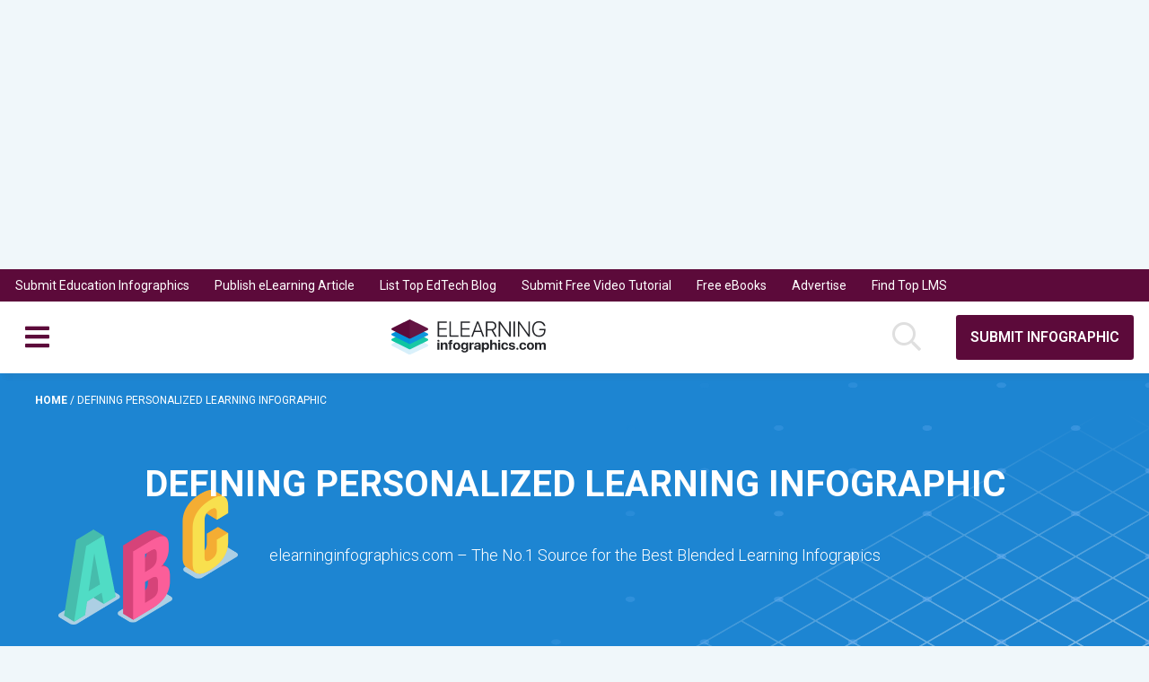

--- FILE ---
content_type: text/html; charset=UTF-8
request_url: https://elearninginfographics.com/tag/defining-personalized-learning-infographic/
body_size: 8624
content:
<!DOCTYPE html>
<html lang="en-US">
<head><script>(function(w,i,g){w[g]=w[g]||[];if(typeof w[g].push=='function')w[g].push(i)})
(window,'GTM-P3X89LZ','google_tags_first_party');</script><script>(function(w,d,s,l){w[l]=w[l]||[];(function(){w[l].push(arguments);})('set', 'developer_id.dY2E1Nz', true);
		var f=d.getElementsByTagName(s)[0],
		j=d.createElement(s);j.async=true;j.src='/gtr7/';
		f.parentNode.insertBefore(j,f);
		})(window,document,'script','dataLayer');</script>
    <meta charset="UTF-8">

    

    <meta name = "author" content=""/>

    <meta name="viewport" content="width=device-width, initial-scale=1">

    <link rel="apple-touch-icon" sizes="180x180" href="https://elearninginfographics.com/apple-touch-icon.png">
<link rel="icon" type="image/png" sizes="32x32" href="https://elearninginfographics.com/favicon-32x32.png">
<link rel="icon" type="image/png" sizes="16x16" href="https://elearninginfographics.com/favicon-16x16.png">
<link rel="manifest" href="https://elearninginfographics.com/site.webmanifest">
<link rel="mask-icon" href="https://elearninginfographics.com/safari-pinned-tab.svg" color="#5bbad5">
<meta name="msapplication-TileColor" content="#da532c">
<meta name="theme-color" content="#ffffff">

    <link rel="stylesheet" href="https://cdn-infographic.pressidium.com/wp-content/themes/elearning-infographics/assets/css/fontawesome.css">

    <meta name='robots' content='index, follow, max-image-preview:large, max-snippet:-1, max-video-preview:-1' />
	<style>img:is([sizes="auto" i], [sizes^="auto," i]) { contain-intrinsic-size: 3000px 1500px }</style>
	
	<!-- This site is optimized with the Yoast SEO plugin v26.1 - https://yoast.com/wordpress/plugins/seo/ -->
	<title>Defining Personalized Learning Infographic Archives - e-Learning Infographics</title>
	<link rel="canonical" href="https://elearninginfographics.com/tag/defining-personalized-learning-infographic/" />
	<meta property="og:locale" content="en_US" />
	<meta property="og:type" content="article" />
	<meta property="og:title" content="Defining Personalized Learning Infographic Archives - e-Learning Infographics" />
	<meta property="og:url" content="https://elearninginfographics.com/tag/defining-personalized-learning-infographic/" />
	<meta property="og:site_name" content="e-Learning Infographics" />
	<script type="application/ld+json" class="yoast-schema-graph">{"@context":"https://schema.org","@graph":[{"@type":"CollectionPage","@id":"https://elearninginfographics.com/tag/defining-personalized-learning-infographic/","url":"https://elearninginfographics.com/tag/defining-personalized-learning-infographic/","name":"Defining Personalized Learning Infographic Archives - e-Learning Infographics","isPartOf":{"@id":"https://elearninginfographics.com/#website"},"primaryImageOfPage":{"@id":"https://elearninginfographics.com/tag/defining-personalized-learning-infographic/#primaryimage"},"image":{"@id":"https://elearninginfographics.com/tag/defining-personalized-learning-infographic/#primaryimage"},"thumbnailUrl":"https://elearninginfographics.com/wp-content/uploads/Define-Personalized-Learning-Infographic1.jpg","breadcrumb":{"@id":"https://elearninginfographics.com/tag/defining-personalized-learning-infographic/#breadcrumb"},"inLanguage":"en-US"},{"@type":"ImageObject","inLanguage":"en-US","@id":"https://elearninginfographics.com/tag/defining-personalized-learning-infographic/#primaryimage","url":"https://elearninginfographics.com/wp-content/uploads/Define-Personalized-Learning-Infographic1.jpg","contentUrl":"https://elearninginfographics.com/wp-content/uploads/Define-Personalized-Learning-Infographic1.jpg","width":1045,"height":5526,"caption":"Defining Personalized Learning for Your District Infographic"},{"@type":"BreadcrumbList","@id":"https://elearninginfographics.com/tag/defining-personalized-learning-infographic/#breadcrumb","itemListElement":[{"@type":"ListItem","position":1,"name":"Home","item":"https://elearninginfographics.com/"},{"@type":"ListItem","position":2,"name":"Defining Personalized Learning Infographic"}]},{"@type":"WebSite","@id":"https://elearninginfographics.com/#website","url":"https://elearninginfographics.com/","name":"e-Learning Infographics","description":"The No.1 Source for the Best Education Infographics","potentialAction":[{"@type":"SearchAction","target":{"@type":"EntryPoint","urlTemplate":"https://elearninginfographics.com/?s={search_term_string}"},"query-input":{"@type":"PropertyValueSpecification","valueRequired":true,"valueName":"search_term_string"}}],"inLanguage":"en-US"}]}</script>
	<!-- / Yoast SEO plugin. -->


<link rel='dns-prefetch' href='//code.jquery.com' />
<link rel="alternate" type="application/rss+xml" title="e-Learning Infographics &raquo; Defining Personalized Learning Infographic Tag Feed" href="https://elearninginfographics.com/tag/defining-personalized-learning-infographic/feed/" />
		
	<link rel='stylesheet' id='wp-block-library-css' href='https://cdn-infographic.pressidium.com/wp-includes/css/dist/block-library/style.min.css?ver=6.8.3' type='text/css' media='all' />
<style id='classic-theme-styles-inline-css' type='text/css'>
/*! This file is auto-generated */
.wp-block-button__link{color:#fff;background-color:#32373c;border-radius:9999px;box-shadow:none;text-decoration:none;padding:calc(.667em + 2px) calc(1.333em + 2px);font-size:1.125em}.wp-block-file__button{background:#32373c;color:#fff;text-decoration:none}
</style>
<style id='global-styles-inline-css' type='text/css'>
:root{--wp--preset--aspect-ratio--square: 1;--wp--preset--aspect-ratio--4-3: 4/3;--wp--preset--aspect-ratio--3-4: 3/4;--wp--preset--aspect-ratio--3-2: 3/2;--wp--preset--aspect-ratio--2-3: 2/3;--wp--preset--aspect-ratio--16-9: 16/9;--wp--preset--aspect-ratio--9-16: 9/16;--wp--preset--color--black: #000000;--wp--preset--color--cyan-bluish-gray: #abb8c3;--wp--preset--color--white: #ffffff;--wp--preset--color--pale-pink: #f78da7;--wp--preset--color--vivid-red: #cf2e2e;--wp--preset--color--luminous-vivid-orange: #ff6900;--wp--preset--color--luminous-vivid-amber: #fcb900;--wp--preset--color--light-green-cyan: #7bdcb5;--wp--preset--color--vivid-green-cyan: #00d084;--wp--preset--color--pale-cyan-blue: #8ed1fc;--wp--preset--color--vivid-cyan-blue: #0693e3;--wp--preset--color--vivid-purple: #9b51e0;--wp--preset--gradient--vivid-cyan-blue-to-vivid-purple: linear-gradient(135deg,rgba(6,147,227,1) 0%,rgb(155,81,224) 100%);--wp--preset--gradient--light-green-cyan-to-vivid-green-cyan: linear-gradient(135deg,rgb(122,220,180) 0%,rgb(0,208,130) 100%);--wp--preset--gradient--luminous-vivid-amber-to-luminous-vivid-orange: linear-gradient(135deg,rgba(252,185,0,1) 0%,rgba(255,105,0,1) 100%);--wp--preset--gradient--luminous-vivid-orange-to-vivid-red: linear-gradient(135deg,rgba(255,105,0,1) 0%,rgb(207,46,46) 100%);--wp--preset--gradient--very-light-gray-to-cyan-bluish-gray: linear-gradient(135deg,rgb(238,238,238) 0%,rgb(169,184,195) 100%);--wp--preset--gradient--cool-to-warm-spectrum: linear-gradient(135deg,rgb(74,234,220) 0%,rgb(151,120,209) 20%,rgb(207,42,186) 40%,rgb(238,44,130) 60%,rgb(251,105,98) 80%,rgb(254,248,76) 100%);--wp--preset--gradient--blush-light-purple: linear-gradient(135deg,rgb(255,206,236) 0%,rgb(152,150,240) 100%);--wp--preset--gradient--blush-bordeaux: linear-gradient(135deg,rgb(254,205,165) 0%,rgb(254,45,45) 50%,rgb(107,0,62) 100%);--wp--preset--gradient--luminous-dusk: linear-gradient(135deg,rgb(255,203,112) 0%,rgb(199,81,192) 50%,rgb(65,88,208) 100%);--wp--preset--gradient--pale-ocean: linear-gradient(135deg,rgb(255,245,203) 0%,rgb(182,227,212) 50%,rgb(51,167,181) 100%);--wp--preset--gradient--electric-grass: linear-gradient(135deg,rgb(202,248,128) 0%,rgb(113,206,126) 100%);--wp--preset--gradient--midnight: linear-gradient(135deg,rgb(2,3,129) 0%,rgb(40,116,252) 100%);--wp--preset--font-size--small: 13px;--wp--preset--font-size--medium: 20px;--wp--preset--font-size--large: 36px;--wp--preset--font-size--x-large: 42px;--wp--preset--spacing--20: 0.44rem;--wp--preset--spacing--30: 0.67rem;--wp--preset--spacing--40: 1rem;--wp--preset--spacing--50: 1.5rem;--wp--preset--spacing--60: 2.25rem;--wp--preset--spacing--70: 3.38rem;--wp--preset--spacing--80: 5.06rem;--wp--preset--shadow--natural: 6px 6px 9px rgba(0, 0, 0, 0.2);--wp--preset--shadow--deep: 12px 12px 50px rgba(0, 0, 0, 0.4);--wp--preset--shadow--sharp: 6px 6px 0px rgba(0, 0, 0, 0.2);--wp--preset--shadow--outlined: 6px 6px 0px -3px rgba(255, 255, 255, 1), 6px 6px rgba(0, 0, 0, 1);--wp--preset--shadow--crisp: 6px 6px 0px rgba(0, 0, 0, 1);}:where(.is-layout-flex){gap: 0.5em;}:where(.is-layout-grid){gap: 0.5em;}body .is-layout-flex{display: flex;}.is-layout-flex{flex-wrap: wrap;align-items: center;}.is-layout-flex > :is(*, div){margin: 0;}body .is-layout-grid{display: grid;}.is-layout-grid > :is(*, div){margin: 0;}:where(.wp-block-columns.is-layout-flex){gap: 2em;}:where(.wp-block-columns.is-layout-grid){gap: 2em;}:where(.wp-block-post-template.is-layout-flex){gap: 1.25em;}:where(.wp-block-post-template.is-layout-grid){gap: 1.25em;}.has-black-color{color: var(--wp--preset--color--black) !important;}.has-cyan-bluish-gray-color{color: var(--wp--preset--color--cyan-bluish-gray) !important;}.has-white-color{color: var(--wp--preset--color--white) !important;}.has-pale-pink-color{color: var(--wp--preset--color--pale-pink) !important;}.has-vivid-red-color{color: var(--wp--preset--color--vivid-red) !important;}.has-luminous-vivid-orange-color{color: var(--wp--preset--color--luminous-vivid-orange) !important;}.has-luminous-vivid-amber-color{color: var(--wp--preset--color--luminous-vivid-amber) !important;}.has-light-green-cyan-color{color: var(--wp--preset--color--light-green-cyan) !important;}.has-vivid-green-cyan-color{color: var(--wp--preset--color--vivid-green-cyan) !important;}.has-pale-cyan-blue-color{color: var(--wp--preset--color--pale-cyan-blue) !important;}.has-vivid-cyan-blue-color{color: var(--wp--preset--color--vivid-cyan-blue) !important;}.has-vivid-purple-color{color: var(--wp--preset--color--vivid-purple) !important;}.has-black-background-color{background-color: var(--wp--preset--color--black) !important;}.has-cyan-bluish-gray-background-color{background-color: var(--wp--preset--color--cyan-bluish-gray) !important;}.has-white-background-color{background-color: var(--wp--preset--color--white) !important;}.has-pale-pink-background-color{background-color: var(--wp--preset--color--pale-pink) !important;}.has-vivid-red-background-color{background-color: var(--wp--preset--color--vivid-red) !important;}.has-luminous-vivid-orange-background-color{background-color: var(--wp--preset--color--luminous-vivid-orange) !important;}.has-luminous-vivid-amber-background-color{background-color: var(--wp--preset--color--luminous-vivid-amber) !important;}.has-light-green-cyan-background-color{background-color: var(--wp--preset--color--light-green-cyan) !important;}.has-vivid-green-cyan-background-color{background-color: var(--wp--preset--color--vivid-green-cyan) !important;}.has-pale-cyan-blue-background-color{background-color: var(--wp--preset--color--pale-cyan-blue) !important;}.has-vivid-cyan-blue-background-color{background-color: var(--wp--preset--color--vivid-cyan-blue) !important;}.has-vivid-purple-background-color{background-color: var(--wp--preset--color--vivid-purple) !important;}.has-black-border-color{border-color: var(--wp--preset--color--black) !important;}.has-cyan-bluish-gray-border-color{border-color: var(--wp--preset--color--cyan-bluish-gray) !important;}.has-white-border-color{border-color: var(--wp--preset--color--white) !important;}.has-pale-pink-border-color{border-color: var(--wp--preset--color--pale-pink) !important;}.has-vivid-red-border-color{border-color: var(--wp--preset--color--vivid-red) !important;}.has-luminous-vivid-orange-border-color{border-color: var(--wp--preset--color--luminous-vivid-orange) !important;}.has-luminous-vivid-amber-border-color{border-color: var(--wp--preset--color--luminous-vivid-amber) !important;}.has-light-green-cyan-border-color{border-color: var(--wp--preset--color--light-green-cyan) !important;}.has-vivid-green-cyan-border-color{border-color: var(--wp--preset--color--vivid-green-cyan) !important;}.has-pale-cyan-blue-border-color{border-color: var(--wp--preset--color--pale-cyan-blue) !important;}.has-vivid-cyan-blue-border-color{border-color: var(--wp--preset--color--vivid-cyan-blue) !important;}.has-vivid-purple-border-color{border-color: var(--wp--preset--color--vivid-purple) !important;}.has-vivid-cyan-blue-to-vivid-purple-gradient-background{background: var(--wp--preset--gradient--vivid-cyan-blue-to-vivid-purple) !important;}.has-light-green-cyan-to-vivid-green-cyan-gradient-background{background: var(--wp--preset--gradient--light-green-cyan-to-vivid-green-cyan) !important;}.has-luminous-vivid-amber-to-luminous-vivid-orange-gradient-background{background: var(--wp--preset--gradient--luminous-vivid-amber-to-luminous-vivid-orange) !important;}.has-luminous-vivid-orange-to-vivid-red-gradient-background{background: var(--wp--preset--gradient--luminous-vivid-orange-to-vivid-red) !important;}.has-very-light-gray-to-cyan-bluish-gray-gradient-background{background: var(--wp--preset--gradient--very-light-gray-to-cyan-bluish-gray) !important;}.has-cool-to-warm-spectrum-gradient-background{background: var(--wp--preset--gradient--cool-to-warm-spectrum) !important;}.has-blush-light-purple-gradient-background{background: var(--wp--preset--gradient--blush-light-purple) !important;}.has-blush-bordeaux-gradient-background{background: var(--wp--preset--gradient--blush-bordeaux) !important;}.has-luminous-dusk-gradient-background{background: var(--wp--preset--gradient--luminous-dusk) !important;}.has-pale-ocean-gradient-background{background: var(--wp--preset--gradient--pale-ocean) !important;}.has-electric-grass-gradient-background{background: var(--wp--preset--gradient--electric-grass) !important;}.has-midnight-gradient-background{background: var(--wp--preset--gradient--midnight) !important;}.has-small-font-size{font-size: var(--wp--preset--font-size--small) !important;}.has-medium-font-size{font-size: var(--wp--preset--font-size--medium) !important;}.has-large-font-size{font-size: var(--wp--preset--font-size--large) !important;}.has-x-large-font-size{font-size: var(--wp--preset--font-size--x-large) !important;}
:where(.wp-block-post-template.is-layout-flex){gap: 1.25em;}:where(.wp-block-post-template.is-layout-grid){gap: 1.25em;}
:where(.wp-block-columns.is-layout-flex){gap: 2em;}:where(.wp-block-columns.is-layout-grid){gap: 2em;}
:root :where(.wp-block-pullquote){font-size: 1.5em;line-height: 1.6;}
</style>
<link rel='stylesheet' id='wp-paginate-css' href='https://cdn-infographic.pressidium.com/wp-content/plugins/wp-paginate/css/wp-paginate.css?ver=2.2.4' type='text/css' media='screen' />
    <script type="text/javascript">
        var SITE_URL = 'https://elearninginfographics.com';
        var THEME_URL = 'https://elearninginfographics.com/wp-content/themes/elearning-infographics';
        var AJAX_URL = 'https://elearninginfographics.com/wp-admin/admin-ajax.php';
        var INFO_KEYS = {
            addThis: "ra-5c3728a8ee94f1c8",
            disqus: "elearning-infographics"
        };
    </script>
    
    <link rel="stylesheet" href="https://cdn-infographic.pressidium.com/wp-content/themes/elearning-infographics/assets/css/theme.css?ver=1557314103" /><link rel="stylesheet" href="https://cdn-infographic.pressidium.com/wp-content/themes/elearning-infographics/assets/css/category.css?ver=1550742758" />
    <script type="text/javascript">
        function getCookie(name)
        {
            var nameEq = name + "=";
            var ca = document.cookie.split(';');
            var value = null;

            for (var i=0; i < ca.length; i++)
            {
                var c = ca[i];

                while (c.charAt(0) === ' ')
                {
                    c = c.substring(1, c.length);
                }

                if (c.indexOf(nameEq) === 0)
                {
                    value = c.substring(nameEq.length,c.length);
                }
            }

            return value;
        }

        function setCookie(name, value, days)
        {
            var expires = "";

            if (days)
            {
                var date = new Date();
                date.setTime(date.getTime()+(days*24*60*60*1000));
                expires = "; expires="+date.toGMTString();
            }

            document.cookie = name+"="+value+expires+"; path=/";
        }


        function getCookiePref(type)
        {
            var region = 'XX';
            var value = getCookie('cookie_preferences');

            if (! value)
            {
                return (region === 'EU' && type !== 'performance') ? null : true;
            }

            var types = ['functionality', 'performance', 'advertising', 'social'];
            var index = types.indexOf(type);
            var prefs = value.split('-');

            if (! prefs[index])
            {
                return false;
            }

            return parseInt(prefs[index]) === 1;
        }
    </script>

                        <script type="text/javascript">
                if (getCookiePref('performance'))
                {
                    (function(i,s,o,g,r,a,m){i['GoogleAnalyticsObject']=r;i[r]=i[r]||function(){
                        (i[r].q=i[r].q||[]).push(arguments)},i[r].l=1*new Date();a=s.createElement(o),
                        m=s.getElementsByTagName(o)[0];a.async=1;a.src=g;m.parentNode.insertBefore(a,m)
                    })(window,document,'script','//www.google-analytics.com/analytics.js','ga');
                    ga('create', 'UA-41646493-2', 'auto');
                    ga('require', 'displayfeatures');
                    ga('send', 'pageview');
                }
            </script>
                
                    <script type="text/javascript">
                if (getCookiePref('advertising'))
                {
                    window.addEventListener("load", function () {
                        (function(w,d,s,l,i){w[l]=w[l]||[];w[l].push({'gtm.start':
                                new Date().getTime(),event:'gtm.js'});var f=d.getElementsByTagName(s)[0],
                            j=d.createElement(s),dl=l!='dataLayer'?'&l='+l:'';j.async=true;j.src=
                            'https://www.googletagmanager.com/gtm.js?id='+i+dl;f.parentNode.insertBefore(j,f);
                        })(window,document,'script','dataLayer','GTM-P3X89LZ');
                    }, false);
                }
            </script>
            
    
<script>
    if (getCookiePref('advertising'))
    {
        // Load GPT asynchronously
        var googletag = googletag || {};
        googletag.cmd = googletag.cmd || [];
        (function() {
            var gads = document.createElement('script');
            gads.async = true;
            gads.type = 'text/javascript';
            var useSSL = 'https:' == document.location.protocol;
            gads.src = (useSSL ? 'https:' : 'http:') +
                '//www.googletagservices.com/tag/js/gpt.js';
            var node = document.getElementsByTagName('script')[0];
            node.parentNode.insertBefore(gads, node);
        })();

        // Define ad slots.
        adSlots = {};

        googletag.cmd.push(function() {

            var mapping = googletag.sizeMapping()
                .addSize([1240, 0], [728, 90])
                .addSize([950, 0], [468, 60])
                .addSize([0, 0], [300, 100])
                .build();

            googletag.pubads().setTargeting("domain", "elearninginfographics.com");

                            adSlots['eLearningInfographics-Leaderboard'] = googletag.defineSlot('/35443255/eLearningInfographics-Leaderboard', [728,90], 'eLearningInfographics-Leaderboard').addService(googletag.pubads());
        adSlots['eLearningInfographics-Leaderboard-Small'] = googletag.defineSlot('/35443255/eLearningInfographics-Leaderboard-Small', [468,60], 'eLearningInfographics-Leaderboard-Small').addService(googletag.pubads());
        adSlots['eLearningInfographics-Square'] = googletag.defineSlot('/35443255/eLearningInfographics-Square', [250,250], 'eLearningInfographics-Square').addService(googletag.pubads());
                    
            googletag.pubads().enableSingleRequest();
            //googletag.pubads().disableInitialLoad();
            googletag.enableServices();
        });
    }
</script>
</head>

<body class="archive tag tag-defining-personalized-learning-infographic tag-8326 wp-theme-elearning-infographics">


<div>
        <header class="secondary-header">
        <nav class="secondary-header__items">
            <ul id="menu-secondary" class="menu-items"><li id="menu-item-3102" class="menu-item menu-item-type-post_type menu-item-object-page menu-item-3102"><a href="https://elearninginfographics.com/submit-education-infographics/">Submit Education Infographics</a></li>
<li id="menu-item-3291" class="menu-item menu-item-type-custom menu-item-object-custom menu-item-3291"><a target="_blank" href="https://elearningindustry.com/post-here">Publish eLearning Article</a></li>
<li id="menu-item-3292" class="menu-item menu-item-type-custom menu-item-object-custom menu-item-3292"><a target="_blank" href="https://elearningfeeds.com/top-elearning-blogs/">List Top EdTech Blog</a></li>
<li id="menu-item-5215" class="menu-item menu-item-type-custom menu-item-object-custom menu-item-5215"><a href="https://vivaelearning.com/submit-free-video-tutorial/">Submit Free Video Tutorial</a></li>
<li id="menu-item-19487" class="menu-item menu-item-type-custom menu-item-object-custom menu-item-19487"><a target="_blank" href="https://elearningindustry.com/free-ebooks">Free eBooks</a></li>
<li id="menu-item-16604" class="menu-item menu-item-type-custom menu-item-object-custom menu-item-16604"><a target="_blank" href="https://elearningindustry.com/advertise">Advertise</a></li>
<li id="menu-item-21524" class="menu-item menu-item-type-custom menu-item-object-custom menu-item-21524"><a target="_blank" href="https://elearningindustry.com/directory/software-categories/learning-management-systems">Find Top LMS</a></li>
</ul>        </nav>
    </header>
        <header class="site-header">
        <a href="https://elearninginfographics.com" class="site-header__logo">
            <img src="https://cdn-infographic.pressidium.com/wp-content/themes/elearning-infographics/assets/images/logo.svg" alt="e-Learning Infographics">
        </a>

        <nav class="site-header__menu">
            <input type="checkbox" class="site-header__menu--checkbox" id="_toggle" name="_toggle">

            <ul id="menu-primary" class="menu-items"><li id="menu-item-3078" class="menu-item menu-item-type-taxonomy menu-item-object-category menu-item-3078"><a href="https://elearninginfographics.com/category/educational-technology-infographics/" title="Educational Technology Infographics">EdTech</a></li>
<li id="menu-item-31029" class="menu-item menu-item-type-custom menu-item-object-custom menu-item-has-children menu-item-31029"><a href="#">e-Learning</a>
<ul class="sub-menu">
	<li id="menu-item-3074" class="menu-item menu-item-type-taxonomy menu-item-object-category menu-item-3074"><a href="https://elearninginfographics.com/category/blended-learning-infographics/" title="Blended Learning Infograpics">Blended Learning</a></li>
	<li id="menu-item-3076" class="menu-item menu-item-type-taxonomy menu-item-object-category menu-item-3076"><a href="https://elearninginfographics.com/category/distance-education-infographics/" title="Distance Education Infographics">Distance Education</a></li>
	<li id="menu-item-3083" class="menu-item menu-item-type-taxonomy menu-item-object-category menu-item-3083"><a href="https://elearninginfographics.com/category/instructional-design-infographics/" title="Instructional Design Infographics">Instructional Design</a></li>
	<li id="menu-item-3088" class="menu-item menu-item-type-taxonomy menu-item-object-category menu-item-3088"><a href="https://elearninginfographics.com/category/mobile-learning-infographics/" title="Mobile Learning Infographics">Mobile Learning</a></li>
</ul>
</li>
<li id="menu-item-31031" class="menu-item menu-item-type-custom menu-item-object-custom menu-item-has-children menu-item-31031"><a href="#">School</a>
<ul class="sub-menu">
	<li id="menu-item-31034" class="menu-item menu-item-type-custom menu-item-object-custom menu-item-has-children menu-item-31034"><a href="#">Preschool</a>
	<ul class="sub-menu">
		<li id="menu-item-3093" class="menu-item menu-item-type-taxonomy menu-item-object-category menu-item-3093"><a href="https://elearninginfographics.com/category/preschool-infographics/pre-kindergarten-infographics/" title="Pre-kindergarten Infographics">Pre-kindergarten</a></li>
		<li id="menu-item-3092" class="menu-item menu-item-type-taxonomy menu-item-object-category menu-item-3092"><a href="https://elearninginfographics.com/category/preschool-infographics/kindergarten/" title="Kindergarten Infographics">Kindergarten</a></li>
	</ul>
</li>
	<li id="menu-item-31035" class="menu-item menu-item-type-custom menu-item-object-custom menu-item-has-children menu-item-31035"><a href="#">K12</a>
	<ul class="sub-menu">
		<li id="menu-item-3085" class="menu-item menu-item-type-taxonomy menu-item-object-category menu-item-3085"><a href="https://elearninginfographics.com/category/k12-infographics/elementary-school-infographics/" title="Elementary School Infographics">Elementary School</a></li>
		<li id="menu-item-3087" class="menu-item menu-item-type-taxonomy menu-item-object-category menu-item-3087"><a href="https://elearninginfographics.com/category/k12-infographics/middle-school-infographics/" title="Middle School Infographics">Middle School</a></li>
		<li id="menu-item-3086" class="menu-item menu-item-type-taxonomy menu-item-object-category menu-item-3086"><a href="https://elearninginfographics.com/category/k12-infographics/high-school-infographics/" title="High School Infographics">High School</a></li>
	</ul>
</li>
	<li id="menu-item-31038" class="menu-item menu-item-type-custom menu-item-object-custom menu-item-has-children menu-item-31038"><a href="#">Higher Education</a>
	<ul class="sub-menu">
		<li id="menu-item-3082" class="menu-item menu-item-type-taxonomy menu-item-object-category menu-item-3082"><a href="https://elearninginfographics.com/category/higher-education-infographics/undergraduate-school-infographics/" title="Undergraduate School Infographics">Undergraduate School</a></li>
		<li id="menu-item-3081" class="menu-item menu-item-type-taxonomy menu-item-object-category menu-item-3081"><a href="https://elearninginfographics.com/category/higher-education-infographics/graduate-school/" title="Graduate School Infographics">Graduate School</a></li>
	</ul>
</li>
	<li id="menu-item-3096" class="menu-item menu-item-type-taxonomy menu-item-object-category menu-item-3096"><a href="https://elearninginfographics.com/category/special-education-infographics/" title="Special Education Infographics">Special Education</a></li>
	<li id="menu-item-3073" class="menu-item menu-item-type-taxonomy menu-item-object-category menu-item-3073"><a href="https://elearninginfographics.com/category/adult-education-infographics/" title="Adult Education Infographics">Adult Education</a></li>
	<li id="menu-item-3075" class="menu-item menu-item-type-taxonomy menu-item-object-category menu-item-3075"><a href="https://elearninginfographics.com/category/continuing-education-infographics/" title="Continuing Education Infographics">Continuing Education</a></li>
</ul>
</li>
<li id="menu-item-3098" class="menu-item menu-item-type-taxonomy menu-item-object-category menu-item-3098"><a href="https://elearninginfographics.com/category/teachers-infographics/" title="Teacher Infographics">Teacher</a></li>
<li id="menu-item-3097" class="menu-item menu-item-type-taxonomy menu-item-object-category menu-item-3097"><a href="https://elearninginfographics.com/category/student-infographics/" title="Student Infographics">Student</a></li>
<li id="menu-item-3089" class="menu-item menu-item-type-taxonomy menu-item-object-category menu-item-3089"><a href="https://elearninginfographics.com/category/mooc-infographics/" title="MOOC Infographics">MOOC</a></li>
<li id="menu-item-3079" class="menu-item menu-item-type-taxonomy menu-item-object-category menu-item-3079"><a href="https://elearninginfographics.com/category/gamification-infographics/" title="Gamification Infographics">Gamification</a></li>
<li id="menu-item-3095" class="menu-item menu-item-type-taxonomy menu-item-object-category menu-item-3095"><a href="https://elearninginfographics.com/category/social-learning-infographics/" title="Social Learning Infographics">Social Learning</a></li>
<li id="menu-item-3090" class="menu-item menu-item-type-taxonomy menu-item-object-category menu-item-3090"><a href="https://elearninginfographics.com/category/other-infographics/">Other</a></li>
</ul>
            <label for="_toggle" class="site-header__menu--fab">
                <i class="fa fa-bars" aria-hidden="false"></i>
            </label>
        </nav>

        <a href="#" class="header-search js-site-search" data-featherlight="#search-modal">
            <span class="search-icon" href="#">
                <i class="far fa-search" aria-hidden="true"></i>
            </span>
        </a>

                    <div class="site-header__submit">
                <a href="https://elearninginfographics.com/submit-education-infographics/" class="btn btn--purple">
                    Submit infographic                </a>
            </div>
            </header>
</div>

<div class="u-stealth">
    <div id="search-modal" class="modal js-search-modal">
        <div class="modal__title">
            Search for...        </div>

        <div class="modal__body">
            <form class="form" action="https://elearninginfographics.com">
                <div class="search-box-container">
                    <input name="s" id="s" class="search-box" type="text" value="">

                    <button class="search__cta search search--color1-hover">
                        <i class="far fa-search" aria-hidden="true"></i>
                    </button>
                </div>
            </form>
        </div>
    </div>
</div>

<section class="hero hero--category ">
    
    <div class="hero__container u-boxed">
        <div class="hero__breadcrumb">
            
    <div class="breadcrumb">
                    <span>
                <span>
                    <a href="https://elearninginfographics.com">
                        Home                    </a>
                </span>
                /
                                                            <span class="breadcrumb_last">
                            Defining Personalized Learning Infographic                        </span>
                                                </span>
            </div>
        </div>

        <h1 class="hero__title">
            Defining Personalized Learning Infographic        </h1>

                    <div class="hero__subtitle u-boxed">
                elearninginfographics.com – The No.1 Source for the Best Blended Learning Infograpics            </div>
        
            </div>
</section>

<section class="u-boxed posts">
    <div class="u-padded">

        <div class="u-padded--top sharing-options sharing-options--full addthis_inline_share_toolbox"></div>

                    <div class="advertisement advertisement--728x90 u-padded">
                        <div id="eLearningInfographics-Leaderboard">
                            <script>
                    if (typeof (googletag) !== 'undefined')
                    {
                        googletag.cmd.push(function () {
                            googletag.display("eLearningInfographics-Leaderboard");
                        });
                    }
                </script>
                    </div>
                </div>
        
        <div class="post-container js-entries"
             data-ep="posts"
             data-category=""
             data-tag="8326"
             data-offset="12"
             data-limit="12">
                                                
<article class="post-container__box js-entry">
    <a href="https://elearninginfographics.com/tag/defining-personalized-learning-infographic/" class="content-category">
        Defining Personalized Learning Infographic    </a>

    <a href="https://elearninginfographics.com/defining-personalized-learning-district-infographic/" class="content-title">
        Defining Personalized Learning for Your District Infographic    </a>

    <div class="content-date">
        Posted on February 2, 2018    </div>

    <div class="content-description">
        <p>Defining Personalized Learning for Your District Infographic Everyone talks about personalized learning, but there’s no cookie-cutter approach to personalization. It’s custom-crafted by teachers and schools based on a deep understanding of their students, communities, and goals. As you work to build true personalization in your district, make sure you have a shared understanding of your [&hellip;]</p>
    </div>

    <a href="https://elearninginfographics.com/defining-personalized-learning-district-infographic/" class="content-infographic">
        <img width="480" height="460" src="https://cdn-infographic.pressidium.com/wp-content/uploads/Define-Personalized-Learning-Infographic1-480x460.jpg" class="attachment-thumbnail size-thumbnail wp-post-image" alt="Defining Personalized Learning for Your District Infographic" decoding="async" fetchpriority="high" />    </a>
</article>



                                    
<article class="post-container__box js-entry">
    <a href="https://elearninginfographics.com/tag/defining-personalized-learning-infographic/" class="content-category">
        Defining Personalized Learning Infographic    </a>

    <a href="https://elearninginfographics.com/defining-personalized-learning-infographic/" class="content-title">
        Defining Personalized Learning Infographic    </a>

    <div class="content-date">
        Posted on August 26, 2016    </div>

    <div class="content-description">
        <p>Defining Personalized Learning Infographic Education is moving away from the one-size-fits-all approach to one that utilizes technology and expert teaching practices to focus on each unique learner and his or her specific needs. The learner is placed in the driver’s seat guided by innovative teaching and supported by a variety of time-saving tools and 21st [&hellip;]</p>
    </div>

    <a href="https://elearninginfographics.com/defining-personalized-learning-infographic/" class="content-infographic">
        <img width="480" height="460" src="https://cdn-infographic.pressidium.com/wp-content/uploads/Defining-Personalized-Learning-Infographic-480x460.png" class="attachment-thumbnail size-thumbnail wp-post-image" alt="Defining Personalized Learning Infographic" decoding="async" />    </a>
</article>



                                    </div>
    </div>
</section>

<script type="text/html" id="js-entry-template">
    <article class="post-container__box js-entry">
        <a href="https://elearninginfographics.com/tag/defining-personalized-learning-infographic/" class="content-category">
            Defining Personalized Learning Infographic        </a>
        <a href="{{= entry.url }}" class="content-title">
            {{= entry.post_title }}
        </a>
        <div class="content-date">
            {{= entry.date }}
        </div>
        <div class="content-description">
            {{= entry.post_excerpt }}
        </div>
        <a href="{{= entry.url }}" class="content-infographic">
            {{= entry.imageUrl }}
        </a>
    </article>
</script>


<section class="u-padded footer-container">
    <footer class="u-boxed site-footer">
        <div class="site-footer__logo">
            <img class="logo-image" src="https://cdn-infographic.pressidium.com/wp-content/themes/elearning-infographics/assets/images/logo.svg" alt="Site Logo">
        </div>

                    <div class="site-footer__paragraph">
                <p class="para-footer">
                    At eLearning Infographics you can find the best education infographics based on a thriving community of 75,000+ online educators, teachers, instructional designers, professors, and in general, professionals that have a great passion about education.                </p>
            </div>
        
        <div class="site-footer__widgets underline-hover-green">
            <ul class="widgets">
                <li id="nav_menu-2" class="widget widget_nav_menu"><div class="menu-footer-1-container"><ul id="menu-footer-1" class="menu"><li id="menu-item-30984" class="menu-item menu-item-type-taxonomy menu-item-object-category menu-item-30984"><a href="https://elearninginfographics.com/category/special-education-infographics/">Special Education</a></li>
<li id="menu-item-30975" class="menu-item menu-item-type-taxonomy menu-item-object-category menu-item-30975"><a href="https://elearninginfographics.com/category/distance-education-infographics/">Distance Education</a></li>
<li id="menu-item-30981" class="menu-item menu-item-type-taxonomy menu-item-object-category menu-item-30981"><a href="https://elearninginfographics.com/category/higher-education-infographics/">Higher Education</a></li>
<li id="menu-item-30969" class="menu-item menu-item-type-taxonomy menu-item-object-category menu-item-30969"><a href="https://elearninginfographics.com/category/adult-education-infographics/">Adult Education</a></li>
</ul></div></li>
<li id="nav_menu-3" class="widget widget_nav_menu"><div class="menu-footer-2-container"><ul id="menu-footer-2" class="menu"><li id="menu-item-30993" class="menu-item menu-item-type-taxonomy menu-item-object-category menu-item-30993"><a href="https://elearninginfographics.com/category/school-infographics/">School Infographics</a></li>
<li id="menu-item-30999" class="menu-item menu-item-type-taxonomy menu-item-object-category menu-item-30999"><a href="https://elearninginfographics.com/category/teachers-infographics/">Teacher Infographics</a></li>
<li id="menu-item-30996" class="menu-item menu-item-type-taxonomy menu-item-object-category menu-item-30996"><a href="https://elearninginfographics.com/category/student-infographics/">Student Infographics</a></li>
<li id="menu-item-30990" class="menu-item menu-item-type-taxonomy menu-item-object-category menu-item-30990"><a href="https://elearninginfographics.com/category/other-infographics/">Other Infographics</a></li>
</ul></div></li>
<li id="nav_menu-4" class="widget widget_nav_menu"><div class="menu-footer-3-container"><ul id="menu-footer-3" class="menu"><li id="menu-item-31007" class="menu-item menu-item-type-taxonomy menu-item-object-category menu-item-31007"><a href="https://elearninginfographics.com/category/k12-infographics/elementary-school-infographics/">Elementary School</a></li>
<li id="menu-item-31013" class="menu-item menu-item-type-taxonomy menu-item-object-category menu-item-31013"><a href="https://elearninginfographics.com/category/k12-infographics/middle-school-infographics/">Middle School</a></li>
<li id="menu-item-31010" class="menu-item menu-item-type-taxonomy menu-item-object-category menu-item-31010"><a href="https://elearninginfographics.com/category/k12-infographics/high-school-infographics/">High School</a></li>
<li id="menu-item-31001" class="menu-item menu-item-type-taxonomy menu-item-object-category menu-item-31001"><a href="https://elearninginfographics.com/category/higher-education-infographics/graduate-school/">Graduate School</a></li>
</ul></div></li>
<li id="nav_menu-5" class="widget widget_nav_menu"><div class="menu-footer-4-container"><ul id="menu-footer-4" class="menu"><li id="menu-item-31016" class="menu-item menu-item-type-post_type menu-item-object-page menu-item-31016"><a href="https://elearninginfographics.com/community-guidelines/">Community Guidelines</a></li>
<li id="menu-item-31025" class="menu-item menu-item-type-post_type menu-item-object-page menu-item-31025"><a href="https://elearninginfographics.com/contact/">Contact Us</a></li>
<li id="menu-item-31019" class="menu-item menu-item-type-post_type menu-item-object-page menu-item-31019"><a href="https://elearninginfographics.com/privacy-policy/">Privacy Policy</a></li>
<li id="menu-item-31050" class="menu-item menu-item-type-post_type menu-item-object-page menu-item-31050"><a href="https://elearninginfographics.com/cookies/">Cookie Policy</a></li>
<li id="menu-item-31028" class="menu-item menu-item-type-post_type menu-item-object-page menu-item-31028"><a href="https://elearninginfographics.com/about/">About Us</a></li>
</ul></div></li>
            </ul>
        </div>

        <span class="site-footer__copyrights">
            Copyright &copy; 2019 &ndash; 2025 e-Learning Infographics.
        </span>
    </footer>
</section>


<script type="speculationrules">
{"prefetch":[{"source":"document","where":{"and":[{"href_matches":"\/*"},{"not":{"href_matches":["\/wp-*.php","\/wp-admin\/*","\/wp-content\/uploads\/*","\/wp-content\/*","\/wp-content\/plugins\/*","\/wp-content\/themes\/elearning-infographics\/*","\/*\\?(.+)"]}},{"not":{"selector_matches":"a[rel~=\"nofollow\"]"}},{"not":{"selector_matches":".no-prefetch, .no-prefetch a"}}]},"eagerness":"conservative"}]}
</script>
<script type="text/javascript" src="//code.jquery.com/jquery-3.3.1.min.js" id="jquery-js"></script>
<script data-exclude=""></script><script src="https://cdn-infographic.pressidium.com/wp-content/themes/elearning-infographics/assets/js/main.js?ver=1550480854"></script><script src="https://cdn-infographic.pressidium.com/wp-content/themes/elearning-infographics/assets/js/theme.js?ver=1550480854"></script><script async = "true" src="https://cdn-infographic.pressidium.com/wp-content/themes/elearning-infographics/assets/js/addthis.js?ver=1550480854"></script><script async = "true" src="https://cdn-infographic.pressidium.com/wp-content/themes/elearning-infographics/assets/js/archive.js?ver=1550480854"></script>
<script defer src="https://static.cloudflareinsights.com/beacon.min.js/vcd15cbe7772f49c399c6a5babf22c1241717689176015" integrity="sha512-ZpsOmlRQV6y907TI0dKBHq9Md29nnaEIPlkf84rnaERnq6zvWvPUqr2ft8M1aS28oN72PdrCzSjY4U6VaAw1EQ==" data-cf-beacon='{"version":"2024.11.0","token":"f8f0c9cf29e94321bbb83d510adb9771","r":1,"server_timing":{"name":{"cfCacheStatus":true,"cfEdge":true,"cfExtPri":true,"cfL4":true,"cfOrigin":true,"cfSpeedBrain":true},"location_startswith":null}}' crossorigin="anonymous"></script>
</body>

</html>


--- FILE ---
content_type: text/html; charset=utf-8
request_url: https://www.google.com/recaptcha/api2/aframe
body_size: 265
content:
<!DOCTYPE HTML><html><head><meta http-equiv="content-type" content="text/html; charset=UTF-8"></head><body><script nonce="WFsZsjtem_eNo93W-lK5GA">/** Anti-fraud and anti-abuse applications only. See google.com/recaptcha */ try{var clients={'sodar':'https://pagead2.googlesyndication.com/pagead/sodar?'};window.addEventListener("message",function(a){try{if(a.source===window.parent){var b=JSON.parse(a.data);var c=clients[b['id']];if(c){var d=document.createElement('img');d.src=c+b['params']+'&rc='+(localStorage.getItem("rc::a")?sessionStorage.getItem("rc::b"):"");window.document.body.appendChild(d);sessionStorage.setItem("rc::e",parseInt(sessionStorage.getItem("rc::e")||0)+1);localStorage.setItem("rc::h",'1764885518810');}}}catch(b){}});window.parent.postMessage("_grecaptcha_ready", "*");}catch(b){}</script></body></html>

--- FILE ---
content_type: application/javascript
request_url: https://cdn-infographic.pressidium.com/wp-content/themes/elearning-infographics/assets/js/archive.js?ver=1550480854
body_size: 5313
content:
/*!
Waypoints - 4.0.0
Copyright © 2011-2015 Caleb Troughton
Licensed under the MIT license.
https://github.com/imakewebthings/waypoints/blog/master/licenses.txt
*/
!function(){"use strict";function t(o){if(!o)throw new Error("No options passed to Waypoint constructor");if(!o.element)throw new Error("No element option passed to Waypoint constructor");if(!o.handler)throw new Error("No handler option passed to Waypoint constructor");this.key="waypoint-"+e,this.options=t.Adapter.extend({},t.defaults,o),this.element=this.options.element,this.adapter=new t.Adapter(this.element),this.callback=o.handler,this.axis=this.options.horizontal?"horizontal":"vertical",this.enabled=this.options.enabled,this.triggerPoint=null,this.group=t.Group.findOrCreate({name:this.options.group,axis:this.axis}),this.context=t.Context.findOrCreateByElement(this.options.context),t.offsetAliases[this.options.offset]&&(this.options.offset=t.offsetAliases[this.options.offset]),this.group.add(this),this.context.add(this),i[this.key]=this,e+=1}var e=0,i={};t.prototype.queueTrigger=function(t){this.group.queueTrigger(this,t)},t.prototype.trigger=function(t){this.enabled&&this.callback&&this.callback.apply(this,t)},t.prototype.destroy=function(){this.context.remove(this),this.group.remove(this),delete i[this.key]},t.prototype.disable=function(){return this.enabled=!1,this},t.prototype.enable=function(){return this.context.refresh(),this.enabled=!0,this},t.prototype.next=function(){return this.group.next(this)},t.prototype.previous=function(){return this.group.previous(this)},t.invokeAll=function(t){var e=[];for(var o in i)e.push(i[o]);for(var n=0,r=e.length;r>n;n++)e[n][t]()},t.destroyAll=function(){t.invokeAll("destroy")},t.disableAll=function(){t.invokeAll("disable")},t.enableAll=function(){t.invokeAll("enable")},t.refreshAll=function(){t.Context.refreshAll()},t.viewportHeight=function(){return window.innerHeight||document.documentElement.clientHeight},t.viewportWidth=function(){return document.documentElement.clientWidth},t.adapters=[],t.defaults={context:window,continuous:!0,enabled:!0,group:"default",horizontal:!1,offset:0},t.offsetAliases={"bottom-in-view":function(){return this.context.innerHeight()-this.adapter.outerHeight()},"right-in-view":function(){return this.context.innerWidth()-this.adapter.outerWidth()}},window.Waypoint=t}(),function(){"use strict";function t(t){window.setTimeout(t,1e3/60)}function e(t){this.element=t,this.Adapter=n.Adapter,this.adapter=new this.Adapter(t),this.key="waypoint-context-"+i,this.didScroll=!1,this.didResize=!1,this.oldScroll={x:this.adapter.scrollLeft(),y:this.adapter.scrollTop()},this.waypoints={vertical:{},horizontal:{}},t.waypointContextKey=this.key,o[t.waypointContextKey]=this,i+=1,this.createThrottledScrollHandler(),this.createThrottledResizeHandler()}var i=0,o={},n=window.Waypoint,r=window.onload;e.prototype.add=function(t){var e=t.options.horizontal?"horizontal":"vertical";this.waypoints[e][t.key]=t,this.refresh()},e.prototype.checkEmpty=function(){var t=this.Adapter.isEmptyObject(this.waypoints.horizontal),e=this.Adapter.isEmptyObject(this.waypoints.vertical);t&&e&&(this.adapter.off(".waypoints"),delete o[this.key])},e.prototype.createThrottledResizeHandler=function(){function t(){e.handleResize(),e.didResize=!1}var e=this;this.adapter.on("resize.waypoints",function(){e.didResize||(e.didResize=!0,n.requestAnimationFrame(t))})},e.prototype.createThrottledScrollHandler=function(){function t(){e.handleScroll(),e.didScroll=!1}var e=this;this.adapter.on("scroll.waypoints",function(){(!e.didScroll||n.isTouch)&&(e.didScroll=!0,n.requestAnimationFrame(t))})},e.prototype.handleResize=function(){n.Context.refreshAll()},e.prototype.handleScroll=function(){var t={},e={horizontal:{newScroll:this.adapter.scrollLeft(),oldScroll:this.oldScroll.x,forward:"right",backward:"left"},vertical:{newScroll:this.adapter.scrollTop(),oldScroll:this.oldScroll.y,forward:"down",backward:"up"}};for(var i in e){var o=e[i],n=o.newScroll>o.oldScroll,r=n?o.forward:o.backward;for(var s in this.waypoints[i]){var a=this.waypoints[i][s],l=o.oldScroll<a.triggerPoint,h=o.newScroll>=a.triggerPoint,p=l&&h,u=!l&&!h;(p||u)&&(a.queueTrigger(r),t[a.group.id]=a.group)}}for(var c in t)t[c].flushTriggers();this.oldScroll={x:e.horizontal.newScroll,y:e.vertical.newScroll}},e.prototype.innerHeight=function(){return this.element==this.element.window?n.viewportHeight():this.adapter.innerHeight()},e.prototype.remove=function(t){delete this.waypoints[t.axis][t.key],this.checkEmpty()},e.prototype.innerWidth=function(){return this.element==this.element.window?n.viewportWidth():this.adapter.innerWidth()},e.prototype.destroy=function(){var t=[];for(var e in this.waypoints)for(var i in this.waypoints[e])t.push(this.waypoints[e][i]);for(var o=0,n=t.length;n>o;o++)t[o].destroy()},e.prototype.refresh=function(){var t,e=this.element==this.element.window,i=e?void 0:this.adapter.offset(),o={};this.handleScroll(),t={horizontal:{contextOffset:e?0:i.left,contextScroll:e?0:this.oldScroll.x,contextDimension:this.innerWidth(),oldScroll:this.oldScroll.x,forward:"right",backward:"left",offsetProp:"left"},vertical:{contextOffset:e?0:i.top,contextScroll:e?0:this.oldScroll.y,contextDimension:this.innerHeight(),oldScroll:this.oldScroll.y,forward:"down",backward:"up",offsetProp:"top"}};for(var r in t){var s=t[r];for(var a in this.waypoints[r]){var l,h,p,u,c,d=this.waypoints[r][a],f=d.options.offset,w=d.triggerPoint,y=0,g=null==w;d.element!==d.element.window&&(y=d.adapter.offset()[s.offsetProp]),"function"==typeof f?f=f.apply(d):"string"==typeof f&&(f=parseFloat(f),d.options.offset.indexOf("%")>-1&&(f=Math.ceil(s.contextDimension*f/100))),l=s.contextScroll-s.contextOffset,d.triggerPoint=y+l-f,h=w<s.oldScroll,p=d.triggerPoint>=s.oldScroll,u=h&&p,c=!h&&!p,!g&&u?(d.queueTrigger(s.backward),o[d.group.id]=d.group):!g&&c?(d.queueTrigger(s.forward),o[d.group.id]=d.group):g&&s.oldScroll>=d.triggerPoint&&(d.queueTrigger(s.forward),o[d.group.id]=d.group)}}return n.requestAnimationFrame(function(){for(var t in o)o[t].flushTriggers()}),this},e.findOrCreateByElement=function(t){return e.findByElement(t)||new e(t)},e.refreshAll=function(){for(var t in o)o[t].refresh()},e.findByElement=function(t){return o[t.waypointContextKey]},window.onload=function(){r&&r(),e.refreshAll()},n.requestAnimationFrame=function(e){var i=window.requestAnimationFrame||window.mozRequestAnimationFrame||window.webkitRequestAnimationFrame||t;i.call(window,e)},n.Context=e}(),function(){"use strict";function t(t,e){return t.triggerPoint-e.triggerPoint}function e(t,e){return e.triggerPoint-t.triggerPoint}function i(t){this.name=t.name,this.axis=t.axis,this.id=this.name+"-"+this.axis,this.waypoints=[],this.clearTriggerQueues(),o[this.axis][this.name]=this}var o={vertical:{},horizontal:{}},n=window.Waypoint;i.prototype.add=function(t){this.waypoints.push(t)},i.prototype.clearTriggerQueues=function(){this.triggerQueues={up:[],down:[],left:[],right:[]}},i.prototype.flushTriggers=function(){for(var i in this.triggerQueues){var o=this.triggerQueues[i],n="up"===i||"left"===i;o.sort(n?e:t);for(var r=0,s=o.length;s>r;r+=1){var a=o[r];(a.options.continuous||r===o.length-1)&&a.trigger([i])}}this.clearTriggerQueues()},i.prototype.next=function(e){this.waypoints.sort(t);var i=n.Adapter.inArray(e,this.waypoints),o=i===this.waypoints.length-1;return o?null:this.waypoints[i+1]},i.prototype.previous=function(e){this.waypoints.sort(t);var i=n.Adapter.inArray(e,this.waypoints);return i?this.waypoints[i-1]:null},i.prototype.queueTrigger=function(t,e){this.triggerQueues[e].push(t)},i.prototype.remove=function(t){var e=n.Adapter.inArray(t,this.waypoints);e>-1&&this.waypoints.splice(e,1)},i.prototype.first=function(){return this.waypoints[0]},i.prototype.last=function(){return this.waypoints[this.waypoints.length-1]},i.findOrCreate=function(t){return o[t.axis][t.name]||new i(t)},n.Group=i}(),function(){"use strict";function t(t){this.$element=e(t)}var e=window.jQuery,i=window.Waypoint;e.each(["innerHeight","innerWidth","off","offset","on","outerHeight","outerWidth","scrollLeft","scrollTop"],function(e,i){t.prototype[i]=function(){var t=Array.prototype.slice.call(arguments);return this.$element[i].apply(this.$element,t)}}),e.each(["extend","inArray","isEmptyObject"],function(i,o){t[o]=e[o]}),i.adapters.push({name:"jquery",Adapter:t}),i.Adapter=t}(),function(){"use strict";function t(t){return function(){var i=[],o=arguments[0];return t.isFunction(arguments[0])&&(o=t.extend({},arguments[1]),o.handler=arguments[0]),this.each(function(){var n=t.extend({},o,{element:this});"string"==typeof n.context&&(n.context=t(this).closest(n.context)[0]),i.push(new e(n))}),i}}var e=window.Waypoint;window.jQuery&&(window.jQuery.fn.waypoint=t(window.jQuery)),window.Zepto&&(window.Zepto.fn.waypoint=t(window.Zepto))}();
!function(a){"use strict";function b(b){this.config=a.extend(!0,{},this.defaults,b),this.cycle=0,this.items=[],this.$container=a(this.config.containerSelector),this.template=this.config.compileTemplate(this.config.template)}return"undefined"==typeof a&&"console"in window?window.console.info("Seamless needs jQuery."):"undefined"==typeof a.fn.waypoint&&"console"in window?window.console.info("Seamless needs jQuery.Waypoints."):(b.prototype.defaults={containerSelector:".container",itemSelector:".item",triggerSelector:".item:last",triggerOffset:"bottom-in-view",loadingClass:"is-loading",template:"",compileTemplate:function(a){return a},renderTemplate:function(a,b){},onAppend:function(a){},request:{paged:!1,offsetParam:"offset",offset:0,limitParam:"limit",limit:10},filterResponse:function(a){return a},dripFeed:!1,prefetch:!1,appendOnPrefetch:!1,trackItemTransitions:!0,itemTransitionOffset:"50%",onItemTransition:function(a,b,c){}},b.prototype.init=function(){return this.config.trackItemTransitions&&this.trackItemTransitions(a(this.config.itemSelector)),this.config.prefetch&&this.config.appendOnPrefetch?void this.loadItems():(this.config.prefetch&&this.getItems(),void this.trackLoadNewItems())},b.prototype.trackLoadNewItems=function(){var b=this;a(this.config.triggerSelector).waypoint({group:"load_items",handler:function(){this.destroy(),b.loadItems()},offset:this.config.triggerOffset})},b.prototype.trackItemTransitions=function(a){var b=this;a.waypoint({group:"item_transitions",handler:function(a){var c="down"===a?this.previous():this,d="down"===a?this:this.previous(),e=c?c.element:null,f=d?d.element:null;b.config.onItemTransition(e,f,a)},offset:this.config.itemTransitionOffset})},b.prototype.loadItems=function(){var a=this;this.$container.addClass(this.config.loadingClass),this.getItems(function(b){b.length>0&&(a.append(b),a.trackLoadNewItems()),a.$container.removeClass(a.config.loadingClass),a.cycle++})},b.prototype.getItems=function(b){function c(b){var c;b=b||a.noop,d.config.dripFeed?c=d.items.length>d.cycle?[d.items[d.cycle]]:[]:(c=d.items,d.items=[]),b(c)}var d=this;0===this.items.length?this.remoteGet(function(){c(b)}):c(b)},b.prototype.remoteGet=function(b){var c=this,d=[],e=this.config.filterResponse,f=a.extend(!0,{},this.config.request);b=b||a.noop,this.config.request.paged&&(f.data=f.data||{},f.data[this.config.request.offsetParam]=this.cycle*this.config.request.limit+this.config.request.offset,f.data[this.config.request.limitParam]=this.config.request.limit),f.success=function(a){d=e(a)},f.complete=[],f.complete.push(function(){c.items=d}),f.complete.push(b),a.ajax(f)},b.prototype.append=function(b){if(b.length>0)for(var c=0;c<b.length;c++){var d=a(this.config.renderTemplate(this.template,b[c]));this.$container.append(d),this.config.onAppend(d),this.config.trackItemTransitions&&this.trackItemTransitions(d)}},void(window.Seamless=b))}(jQuery);
/* Laura Doktorova https://github.com/olado/doT */
(function(){function p(b,a,d){return("string"===typeof a?a:a.toString()).replace(b.define||h,function(a,c,e,g){0===c.indexOf("def.")&&(c=c.substring(4));c in d||(":"===e?(b.defineParams&&g.replace(b.defineParams,function(a,b,l){d[c]={arg:b,text:l}}),c in d||(d[c]=g)):(new Function("def","def['"+c+"']="+g))(d));return""}).replace(b.use||h,function(a,c){b.useParams&&(c=c.replace(b.useParams,function(a,b,c,l){if(d[c]&&d[c].arg&&l)return a=(c+":"+l).replace(/'|\\/g,"_"),d.__exp=d.__exp||{},d.__exp[a]=
d[c].text.replace(new RegExp("(^|[^\\w$])"+d[c].arg+"([^\\w$])","g"),"$1"+l+"$2"),b+"def.__exp['"+a+"']"}));var e=(new Function("def","return "+c))(d);return e?p(b,e,d):e})}function k(b){return b.replace(/\\('|\\)/g,"$1").replace(/[\r\t\n]/g," ")}var f={version:"1.0.3",templateSettings:{evaluate:/\{\{([\s\S]+?(\}?)+)\}\}/g,interpolate:/\{\{=([\s\S]+?)\}\}/g,encode:/\{\{!([\s\S]+?)\}\}/g,use:/\{\{#([\s\S]+?)\}\}/g,useParams:/(^|[^\w$])def(?:\.|\[[\'\"])([\w$\.]+)(?:[\'\"]\])?\s*\:\s*([\w$\.]+|\"[^\"]+\"|\'[^\']+\'|\{[^\}]+\})/g,
define:/\{\{##\s*([\w\.$]+)\s*(\:|=)([\s\S]+?)#\}\}/g,defineParams:/^\s*([\w$]+):([\s\S]+)/,conditional:/\{\{\?(\?)?\s*([\s\S]*?)\s*\}\}/g,iterate:/\{\{~\s*(?:\}\}|([\s\S]+?)\s*\:\s*([\w$]+)\s*(?:\:\s*([\w$]+))?\s*\}\})/g,varname:"it",strip:!0,append:!0,selfcontained:!1,doNotSkipEncoded:!1},template:void 0,compile:void 0},m;f.encodeHTMLSource=function(b){var a={"&":"&#38;","<":"&#60;",">":"&#62;",'"':"&#34;","'":"&#39;","/":"&#47;"},d=b?/[&<>"'\/]/g:/&(?!#?\w+;)|<|>|"|'|\//g;return function(b){return b?
b.toString().replace(d,function(b){return a[b]||b}):""}};m=function(){return this||(0,eval)("this")}();"undefined"!==typeof module&&module.exports?module.exports=f:"function"===typeof define&&define.amd?define(function(){return f}):m.doT=f;var r={start:"'+(",end:")+'",startencode:"'+encodeHTML("},s={start:"';out+=(",end:");out+='",startencode:"';out+=encodeHTML("},h=/$^/;f.template=function(b,a,d){a=a||f.templateSettings;var n=a.append?r:s,c,e=0,g;b=a.use||a.define?p(a,b,d||{}):b;b=("var out='"+(a.strip?
b.replace(/(^|\r|\n)\t* +| +\t*(\r|\n|$)/g," ").replace(/\r|\n|\t|\/\*[\s\S]*?\*\//g,""):b).replace(/'|\\/g,"\\$&").replace(a.interpolate||h,function(b,a){return n.start+k(a)+n.end}).replace(a.encode||h,function(b,a){c=!0;return n.startencode+k(a)+n.end}).replace(a.conditional||h,function(b,a,c){return a?c?"';}else if("+k(c)+"){out+='":"';}else{out+='":c?"';if("+k(c)+"){out+='":"';}out+='"}).replace(a.iterate||h,function(b,a,c,d){if(!a)return"';} } out+='";e+=1;g=d||"i"+e;a=k(a);return"';var arr"+
e+"="+a+";if(arr"+e+"){var "+c+","+g+"=-1,l"+e+"=arr"+e+".length-1;while("+g+"<l"+e+"){"+c+"=arr"+e+"["+g+"+=1];out+='"}).replace(a.evaluate||h,function(a,b){return"';"+k(b)+"out+='"})+"';return out;").replace(/\n/g,"\\n").replace(/\t/g,"\\t").replace(/\r/g,"\\r").replace(/(\s|;|\}|^|\{)out\+='';/g,"$1").replace(/\+''/g,"");c&&(a.selfcontained||!m||m._encodeHTML||(m._encodeHTML=f.encodeHTMLSource(a.doNotSkipEncoded)),b="var encodeHTML = typeof _encodeHTML !== 'undefined' ? _encodeHTML : ("+f.encodeHTMLSource.toString()+
"("+(a.doNotSkipEncoded||"")+"));"+b);try{return new Function(a.varname,b)}catch(q){throw"undefined"!==typeof console&&console.log("Could not create a template function: "+b),q;}};f.compile=function(b,a){return f.template(b,null,a)}})();

/* globals ELINFOGRAPHICS, doT, Seamless,
 *
 * Initialize story archive scripts
 *
 */
ELINFOGRAPHICS.extensions.stories = {};
/**
 * Infinite Scrolling
 *
 * Load new content when user sort-of-reaches the bottom of the page.
 */
ELINFOGRAPHICS.extensions.stories.infiniteScroll = {

    config: {
        containerSelector: '.js-entries:visible',
        itemSelector: '.js-entry',
        triggerSelector: '.js-entry:visible:last',
        triggerOffset: '100%'
    },

    init: function () {
        "use strict";

        console.log(AJAX_URL);
        var $container = $(this.config.containerSelector);

        var infiniteScroller = new Seamless({
            containerSelector: this.config.containerSelector,
            itemSelector: this.config.itemSelector,
            triggerSelector: this.config.triggerSelector,
            triggerOffset: this.config.triggerOffset,
            dripFeed: false,
            request: {
                'url': AJAX_URL,
                'dataType': 'json',
                'data': {
                    'action': 'infographics',
                    'route': $container.data('ep'),
                    'category': $container.data('category') || '',
                    'tag': $container.data('tag') || '',
                },
                'paged': true,
                'offset': $container.data('offset') || 0,
                'limit': $container.data('limit') || 12
            },

            template: $('#js-entry-template').text(),
            compileTemplate: function(str) {
                return doT.template(str, $.extend({}, doT.templateSettings, {varname: 'entry'}));
            },
            renderTemplate: function(template, data) {
                return template(data);
            }
        });

        infiniteScroller.init();
    }
};


/**
 * Initialize
 */
jQuery(function () {
    "use strict";

    ELINFOGRAPHICS.extensions.stories.infiniteScroll.init();
});